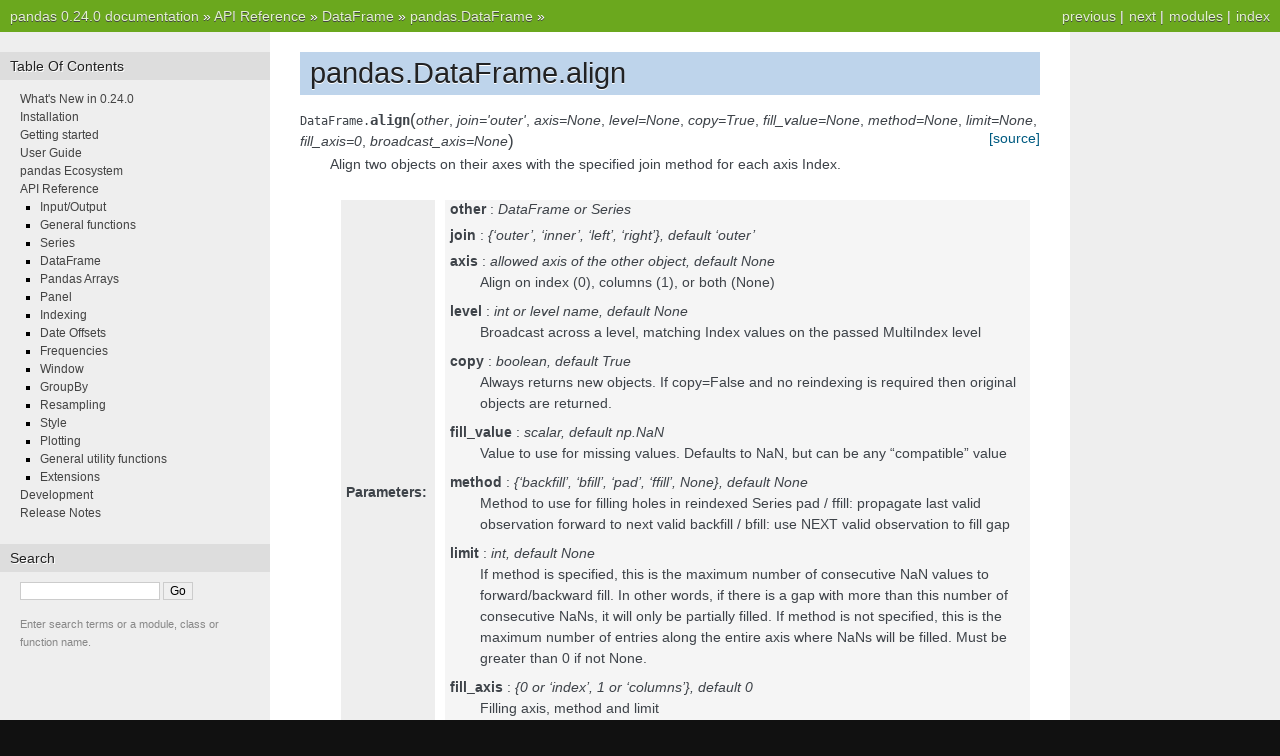

--- FILE ---
content_type: text/html
request_url: https://pandas.pydata.org/pandas-docs/version/0.24.0/reference/api/pandas.DataFrame.align.html
body_size: 3145
content:


<!DOCTYPE html PUBLIC "-//W3C//DTD XHTML 1.0 Transitional//EN"
  "http://www.w3.org/TR/xhtml1/DTD/xhtml1-transitional.dtd">

<html xmlns="http://www.w3.org/1999/xhtml">
  <head>
    <meta http-equiv="X-UA-Compatible" content="IE=Edge" />
    <meta http-equiv="Content-Type" content="text/html; charset=utf-8" />
    <title>pandas.DataFrame.align &#8212; pandas 0.24.0 documentation</title>
    <link rel="stylesheet" href="../../_static/nature.css" type="text/css" />
    <link rel="stylesheet" href="../../_static/pygments.css" type="text/css" />
    <script type="text/javascript" id="documentation_options" data-url_root="../../" src="../../_static/documentation_options.js"></script>
    <script type="text/javascript" src="../../_static/jquery.js"></script>
    <script type="text/javascript" src="../../_static/underscore.js"></script>
    <script type="text/javascript" src="../../_static/doctools.js"></script>
    <script async="async" type="text/javascript" src="https://cdnjs.cloudflare.com/ajax/libs/mathjax/2.7.1/MathJax.js?config=TeX-AMS-MML_HTMLorMML"></script>
    <script type="text/x-mathjax-config">MathJax.Hub.Config({"tex2jax": {"inlineMath": [["$", "$"], ["\\(", "\\)"]], "processEscapes": true, "ignoreClass": "document", "processClass": "math|output_area"}})</script>
    <link rel="shortcut icon" href="../../_static/favicon.ico"/>
    <link rel="index" title="Index" href="../../genindex.html" />
    <link rel="search" title="Search" href="../../search.html" />
    <link rel="next" title="pandas.DataFrame.all" href="pandas.DataFrame.all.html" />
    <link rel="prev" title="pandas.DataFrame.aggregate" href="pandas.DataFrame.aggregate.html" /> 
  </head><body>
    <div class="related" role="navigation" aria-label="related navigation">
      <h3>Navigation</h3>
      <ul>
        <li class="right" style="margin-right: 10px">
          <a href="../../genindex.html" title="General Index"
             accesskey="I">index</a></li>
        <li class="right" >
          <a href="../../py-modindex.html" title="Python Module Index"
             >modules</a> |</li>
        <li class="right" >
          <a href="pandas.DataFrame.all.html" title="pandas.DataFrame.all"
             accesskey="N">next</a> |</li>
        <li class="right" >
          <a href="pandas.DataFrame.aggregate.html" title="pandas.DataFrame.aggregate"
             accesskey="P">previous</a> |</li>
        <li class="nav-item nav-item-0"><a href="../../index.html">pandas 0.24.0 documentation</a> &#187;</li>
          <li class="nav-item nav-item-1"><a href="../index.html" >API Reference</a> &#187;</li>
          <li class="nav-item nav-item-2"><a href="../frame.html" >DataFrame</a> &#187;</li>
          <li class="nav-item nav-item-3"><a href="pandas.DataFrame.html" accesskey="U">pandas.DataFrame</a> &#187;</li> 
      </ul>
    </div>
<div class="content-wrapper">
    <div class="content">
        <div class="document">
            <div class="sphinxsidebar">
                <h3>Table Of Contents</h3>
                <ul class="current">
<li class="toctree-l1"><a class="reference internal" href="../../whatsnew/v0.24.0.html">What's New in 0.24.0</a></li>
<li class="toctree-l1"><a class="reference internal" href="../../install.html">Installation</a></li>
<li class="toctree-l1"><a class="reference internal" href="../../getting_started/index.html">Getting started</a></li>
<li class="toctree-l1"><a class="reference internal" href="../../user_guide/index.html">User Guide</a></li>
<li class="toctree-l1"><a class="reference internal" href="../../ecosystem.html">pandas Ecosystem</a></li>
<li class="toctree-l1 current"><a class="reference internal" href="../index.html">API Reference</a><ul class="current">
<li class="toctree-l2"><a class="reference internal" href="../io.html">Input/Output</a></li>
<li class="toctree-l2"><a class="reference internal" href="../general_functions.html">General functions</a></li>
<li class="toctree-l2"><a class="reference internal" href="../series.html">Series</a></li>
<li class="toctree-l2 current"><a class="reference internal" href="../frame.html">DataFrame</a></li>
<li class="toctree-l2"><a class="reference internal" href="../arrays.html">Pandas Arrays</a></li>
<li class="toctree-l2"><a class="reference internal" href="../panel.html">Panel</a></li>
<li class="toctree-l2"><a class="reference internal" href="../indexing.html">Indexing</a></li>
<li class="toctree-l2"><a class="reference internal" href="../offset_frequency.html">Date Offsets</a></li>
<li class="toctree-l2"><a class="reference internal" href="../offset_frequency.html#frequencies">Frequencies</a></li>
<li class="toctree-l2"><a class="reference internal" href="../window.html">Window</a></li>
<li class="toctree-l2"><a class="reference internal" href="../groupby.html">GroupBy</a></li>
<li class="toctree-l2"><a class="reference internal" href="../resampling.html">Resampling</a></li>
<li class="toctree-l2"><a class="reference internal" href="../style.html">Style</a></li>
<li class="toctree-l2"><a class="reference internal" href="../plotting.html">Plotting</a></li>
<li class="toctree-l2"><a class="reference internal" href="../general_utility_functions.html">General utility functions</a></li>
<li class="toctree-l2"><a class="reference internal" href="../extensions.html">Extensions</a></li>
</ul>
</li>
<li class="toctree-l1"><a class="reference internal" href="../../development/index.html">Development</a></li>
<li class="toctree-l1"><a class="reference internal" href="../../whatsnew/index.html">Release Notes</a></li>
</ul>

                <h3 style="margin-top: 1.5em;">Search</h3>

                <form class="search" action="../../search.html" method="get">
                    <input type="text" name="q" size="18"/>
                    <input type="submit" value="Go"/>
                    <input type="hidden" name="check_keywords" value="yes"/>
                    <input type="hidden" name="area" value="default"/>
                </form>
                <p class="searchtip" style="font-size: 90%">
                    Enter search terms or a module, class or function name.
                </p>

            </div>
             
            <div class="documentwrapper">
                <div class="bodywrapper">
                    <div class="body">
                        
  <div class="section" id="pandas-dataframe-align">
<h1>pandas.DataFrame.align<a class="headerlink" href="#pandas-dataframe-align" title="Permalink to this headline">¶</a></h1>
<dl class="method">
<dt id="pandas.DataFrame.align">
<code class="descclassname">DataFrame.</code><code class="descname">align</code><span class="sig-paren">(</span><em>other</em>, <em>join='outer'</em>, <em>axis=None</em>, <em>level=None</em>, <em>copy=True</em>, <em>fill_value=None</em>, <em>method=None</em>, <em>limit=None</em>, <em>fill_axis=0</em>, <em>broadcast_axis=None</em><span class="sig-paren">)</span><a class="reference external" href="http://github.com/pandas-dev/pandas/blob/v0.24.0/pandas/core/frame.py#L3773-L3782"><span class="viewcode-link">[source]</span></a><a class="headerlink" href="#pandas.DataFrame.align" title="Permalink to this definition">¶</a></dt>
<dd><p>Align two objects on their axes with the
specified join method for each axis Index.</p>
<table class="docutils field-list" frame="void" rules="none">
<col class="field-name" />
<col class="field-body" />
<tbody valign="top">
<tr class="field-odd field"><th class="field-name">Parameters:</th><td class="field-body"><dl class="first docutils">
<dt><strong>other</strong> <span class="classifier-delimiter">:</span> <span class="classifier">DataFrame or Series</span></dt>
<dd></dd>
<dt><strong>join</strong> <span class="classifier-delimiter">:</span> <span class="classifier">{‘outer’, ‘inner’, ‘left’, ‘right’}, default ‘outer’</span></dt>
<dd></dd>
<dt><strong>axis</strong> <span class="classifier-delimiter">:</span> <span class="classifier">allowed axis of the other object, default None</span></dt>
<dd><p class="first last">Align on index (0), columns (1), or both (None)</p>
</dd>
<dt><strong>level</strong> <span class="classifier-delimiter">:</span> <span class="classifier">int or level name, default None</span></dt>
<dd><p class="first last">Broadcast across a level, matching Index values on the
passed MultiIndex level</p>
</dd>
<dt><strong>copy</strong> <span class="classifier-delimiter">:</span> <span class="classifier">boolean, default True</span></dt>
<dd><p class="first last">Always returns new objects. If copy=False and no reindexing is
required then original objects are returned.</p>
</dd>
<dt><strong>fill_value</strong> <span class="classifier-delimiter">:</span> <span class="classifier">scalar, default np.NaN</span></dt>
<dd><p class="first last">Value to use for missing values. Defaults to NaN, but can be any
“compatible” value</p>
</dd>
<dt><strong>method</strong> <span class="classifier-delimiter">:</span> <span class="classifier">{‘backfill’, ‘bfill’, ‘pad’, ‘ffill’, None}, default None</span></dt>
<dd><p class="first last">Method to use for filling holes in reindexed Series
pad / ffill: propagate last valid observation forward to next valid
backfill / bfill: use NEXT valid observation to fill gap</p>
</dd>
<dt><strong>limit</strong> <span class="classifier-delimiter">:</span> <span class="classifier">int, default None</span></dt>
<dd><p class="first last">If method is specified, this is the maximum number of consecutive
NaN values to forward/backward fill. In other words, if there is
a gap with more than this number of consecutive NaNs, it will only
be partially filled. If method is not specified, this is the
maximum number of entries along the entire axis where NaNs will be
filled. Must be greater than 0 if not None.</p>
</dd>
<dt><strong>fill_axis</strong> <span class="classifier-delimiter">:</span> <span class="classifier">{0 or ‘index’, 1 or ‘columns’}, default 0</span></dt>
<dd><p class="first last">Filling axis, method and limit</p>
</dd>
<dt><strong>broadcast_axis</strong> <span class="classifier-delimiter">:</span> <span class="classifier">{0 or ‘index’, 1 or ‘columns’}, default None</span></dt>
<dd><p class="first last">Broadcast values along this axis, if aligning two objects of
different dimensions</p>
</dd>
</dl>
</td>
</tr>
<tr class="field-even field"><th class="field-name">Returns:</th><td class="field-body"><dl class="first last docutils">
<dt><strong>(left, right)</strong> <span class="classifier-delimiter">:</span> <span class="classifier">(DataFrame, type of other)</span></dt>
<dd><p class="first last">Aligned objects</p>
</dd>
</dl>
</td>
</tr>
</tbody>
</table>
</dd></dl>

</div>


                    </div>
                </div>
            </div>

            
            <div class="clearer"></div>
        </div>
    </div>
</div>
    <div class="related" role="navigation" aria-label="related navigation">
      <h3>Navigation</h3>
      <ul>
        <li class="right" style="margin-right: 10px">
          <a href="../../genindex.html" title="General Index"
             >index</a></li>
        <li class="right" >
          <a href="../../py-modindex.html" title="Python Module Index"
             >modules</a> |</li>
        <li class="right" >
          <a href="pandas.DataFrame.all.html" title="pandas.DataFrame.all"
             >next</a> |</li>
        <li class="right" >
          <a href="pandas.DataFrame.aggregate.html" title="pandas.DataFrame.aggregate"
             >previous</a> |</li>
        <li class="nav-item nav-item-0"><a href="../../index.html">pandas 0.24.0 documentation</a> &#187;</li>
          <li class="nav-item nav-item-1"><a href="../index.html" >API Reference</a> &#187;</li>
          <li class="nav-item nav-item-2"><a href="../frame.html" >DataFrame</a> &#187;</li>
          <li class="nav-item nav-item-3"><a href="pandas.DataFrame.html" >pandas.DataFrame</a> &#187;</li> 
      </ul>
    </div>
<style type="text/css">
    .scrollToTop {
        text-align: center;
        font-weight: bold;
        position: fixed;
        bottom: 60px;
        right: 40px;
        display: none;
    }
</style>
<a href="#" class="scrollToTop">Scroll To Top</a>
<script type="text/javascript">
$(document).ready(function() {
    //Check to see if the window is top if not then display button
    $(window).scroll(function() {
        if ($(this).scrollTop() > 200) {
            $('.scrollToTop').fadeIn();
        } else {
            $('.scrollToTop').fadeOut();
        }
    });

    //Click event to scroll to top
    $('.scrollToTop').click(function() {
        $('html, body').animate({
            scrollTop: 0
        }, 500);
        return false;
    });
});
</script>
<script type="text/javascript">
  var _gaq = _gaq || [];
  _gaq.push(['_setAccount', 'UA-27880019-2']);
  _gaq.push(['_trackPageview']);

  (function() {
    var ga = document.createElement('script'); ga.type = 'text/javascript'; ga.async = true;
    ga.src = ('https:' == document.location.protocol ? 'https://ssl' : 'http://www') + '.google-analytics.com/ga.js';
    var s = document.getElementsByTagName('script')[0]; s.parentNode.insertBefore(ga, s);
  })();
</script>

  </body>
</html>